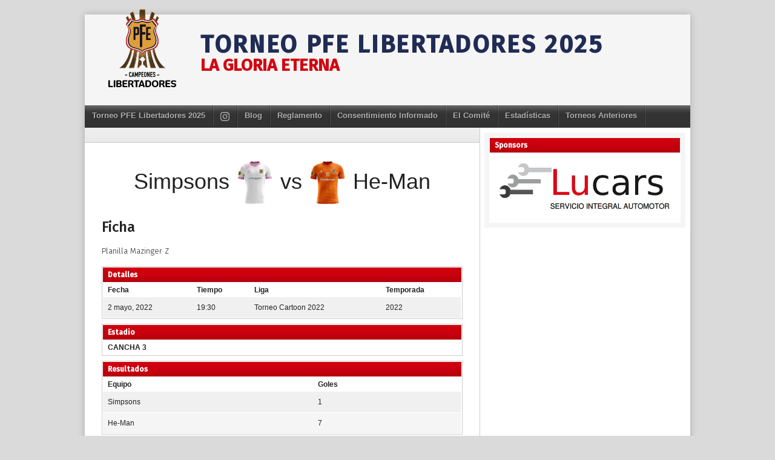

--- FILE ---
content_type: text/html; charset=UTF-8
request_url: http://papifutbolesclavas.com.ar/event/fecha-2-simpsons-vs-he-man-mazinger-z/
body_size: 12576
content:
<!DOCTYPE html>
<html dir="ltr" lang="es-AR" prefix="og: https://ogp.me/ns#">
<head>
<meta charset="UTF-8">
<meta name="viewport" content="width=device-width, initial-scale=1">
<link rel="profile" href="http://gmpg.org/xfn/11">
<link rel="pingback" href="http://papifutbolesclavas.com.ar/xmlrpc.php">
<title>Fecha 2: Simpsons vs He-Man (Mazinger Z) | Torneo PFE Libertadores 2025</title>

		<!-- All in One SEO 4.9.3 - aioseo.com -->
	<meta name="robots" content="max-image-preview:large" />
	<meta name="author" content="Gonzalo Ortiz"/>
	<link rel="canonical" href="http://papifutbolesclavas.com.ar/event/fecha-2-simpsons-vs-he-man-mazinger-z/" />
	<meta name="generator" content="All in One SEO (AIOSEO) 4.9.3" />
		<meta property="og:locale" content="es_ES" />
		<meta property="og:site_name" content="PFE 2019 | SUPERLIGA PADRES DE ESCLAVAS" />
		<meta property="og:type" content="article" />
		<meta property="og:title" content="Fecha 2: Simpsons vs He-Man (Mazinger Z) | Torneo PFE Libertadores 2025" />
		<meta property="og:url" content="http://papifutbolesclavas.com.ar/event/fecha-2-simpsons-vs-he-man-mazinger-z/" />
		<meta property="og:image" content="http://papifutbolesclavas.com.ar/wp-content/uploads/2019/03/PFE-Papi-Futbol-Esclavas-Icon.png" />
		<meta property="og:image:width" content="512" />
		<meta property="og:image:height" content="512" />
		<meta property="article:published_time" content="2022-05-02T22:30:00+00:00" />
		<meta property="article:modified_time" content="2022-05-09T12:01:18+00:00" />
		<meta name="twitter:card" content="summary" />
		<meta name="twitter:title" content="Fecha 2: Simpsons vs He-Man (Mazinger Z) | Torneo PFE Libertadores 2025" />
		<meta name="twitter:image" content="http://papifutbolesclavas.com.ar/wp-content/uploads/2019/03/PFE-Papi-Futbol-Esclavas-Icon.png" />
		<script type="application/ld+json" class="aioseo-schema">
			{"@context":"https:\/\/schema.org","@graph":[{"@type":"BreadcrumbList","@id":"http:\/\/papifutbolesclavas.com.ar\/event\/fecha-2-simpsons-vs-he-man-mazinger-z\/#breadcrumblist","itemListElement":[{"@type":"ListItem","@id":"http:\/\/papifutbolesclavas.com.ar#listItem","position":1,"name":"Home","item":"http:\/\/papifutbolesclavas.com.ar","nextItem":{"@type":"ListItem","@id":"http:\/\/papifutbolesclavas.com.ar\/league\/4-cartoon-2022\/#listItem","name":"Torneo Cartoon 2022"}},{"@type":"ListItem","@id":"http:\/\/papifutbolesclavas.com.ar\/league\/4-cartoon-2022\/#listItem","position":2,"name":"Torneo Cartoon 2022","item":"http:\/\/papifutbolesclavas.com.ar\/league\/4-cartoon-2022\/","nextItem":{"@type":"ListItem","@id":"http:\/\/papifutbolesclavas.com.ar\/event\/fecha-2-simpsons-vs-he-man-mazinger-z\/#listItem","name":"Fecha 2: Simpsons vs He-Man (Mazinger Z)"},"previousItem":{"@type":"ListItem","@id":"http:\/\/papifutbolesclavas.com.ar#listItem","name":"Home"}},{"@type":"ListItem","@id":"http:\/\/papifutbolesclavas.com.ar\/event\/fecha-2-simpsons-vs-he-man-mazinger-z\/#listItem","position":3,"name":"Fecha 2: Simpsons vs He-Man (Mazinger Z)","previousItem":{"@type":"ListItem","@id":"http:\/\/papifutbolesclavas.com.ar\/league\/4-cartoon-2022\/#listItem","name":"Torneo Cartoon 2022"}}]},{"@type":"Organization","@id":"http:\/\/papifutbolesclavas.com.ar\/#organization","name":"PFE","description":"LA GLORIA ETERNA","url":"http:\/\/papifutbolesclavas.com.ar\/","logo":{"@type":"ImageObject","url":"http:\/\/papifutbolesclavas.com.ar\/wp-content\/uploads\/2020\/03\/PFE-Papi-Futbol-Esclavas-2020-200.png","@id":"http:\/\/papifutbolesclavas.com.ar\/event\/fecha-2-simpsons-vs-he-man-mazinger-z\/#organizationLogo","width":200,"height":200},"image":{"@id":"http:\/\/papifutbolesclavas.com.ar\/event\/fecha-2-simpsons-vs-he-man-mazinger-z\/#organizationLogo"}},{"@type":"Person","@id":"http:\/\/papifutbolesclavas.com.ar\/author\/gonzalo-ortiz\/#author","url":"http:\/\/papifutbolesclavas.com.ar\/author\/gonzalo-ortiz\/","name":"Gonzalo Ortiz"},{"@type":"WebPage","@id":"http:\/\/papifutbolesclavas.com.ar\/event\/fecha-2-simpsons-vs-he-man-mazinger-z\/#webpage","url":"http:\/\/papifutbolesclavas.com.ar\/event\/fecha-2-simpsons-vs-he-man-mazinger-z\/","name":"Fecha 2: Simpsons vs He-Man (Mazinger Z) | Torneo PFE Libertadores 2025","inLanguage":"es-AR","isPartOf":{"@id":"http:\/\/papifutbolesclavas.com.ar\/#website"},"breadcrumb":{"@id":"http:\/\/papifutbolesclavas.com.ar\/event\/fecha-2-simpsons-vs-he-man-mazinger-z\/#breadcrumblist"},"author":{"@id":"http:\/\/papifutbolesclavas.com.ar\/author\/gonzalo-ortiz\/#author"},"creator":{"@id":"http:\/\/papifutbolesclavas.com.ar\/author\/gonzalo-ortiz\/#author"},"datePublished":"2022-05-02T19:30:00-03:00","dateModified":"2022-05-09T09:01:18-03:00"},{"@type":"WebSite","@id":"http:\/\/papifutbolesclavas.com.ar\/#website","url":"http:\/\/papifutbolesclavas.com.ar\/","name":"Torneo PFE Libertadores 2025","description":"LA GLORIA ETERNA","inLanguage":"es-AR","publisher":{"@id":"http:\/\/papifutbolesclavas.com.ar\/#organization"}}]}
		</script>
		<!-- All in One SEO -->

<link rel="alternate" type="application/rss+xml" title="Torneo PFE Libertadores 2025 &raquo; Feed" href="http://papifutbolesclavas.com.ar/feed/" />
<link rel="alternate" type="application/rss+xml" title="Torneo PFE Libertadores 2025 &raquo; RSS de los comentarios" href="http://papifutbolesclavas.com.ar/comments/feed/" />
<link rel="alternate" title="oEmbed (JSON)" type="application/json+oembed" href="http://papifutbolesclavas.com.ar/wp-json/oembed/1.0/embed?url=http%3A%2F%2Fpapifutbolesclavas.com.ar%2Fevent%2Ffecha-2-simpsons-vs-he-man-mazinger-z%2F" />
<link rel="alternate" title="oEmbed (XML)" type="text/xml+oembed" href="http://papifutbolesclavas.com.ar/wp-json/oembed/1.0/embed?url=http%3A%2F%2Fpapifutbolesclavas.com.ar%2Fevent%2Ffecha-2-simpsons-vs-he-man-mazinger-z%2F&#038;format=xml" />
		<!-- This site uses the Google Analytics by ExactMetrics plugin v8.11.1 - Using Analytics tracking - https://www.exactmetrics.com/ -->
		<!-- Note: ExactMetrics is not currently configured on this site. The site owner needs to authenticate with Google Analytics in the ExactMetrics settings panel. -->
					<!-- No tracking code set -->
				<!-- / Google Analytics by ExactMetrics -->
		<style id='wp-img-auto-sizes-contain-inline-css' type='text/css'>
img:is([sizes=auto i],[sizes^="auto," i]){contain-intrinsic-size:3000px 1500px}
/*# sourceURL=wp-img-auto-sizes-contain-inline-css */
</style>
<style id='wp-emoji-styles-inline-css' type='text/css'>

	img.wp-smiley, img.emoji {
		display: inline !important;
		border: none !important;
		box-shadow: none !important;
		height: 1em !important;
		width: 1em !important;
		margin: 0 0.07em !important;
		vertical-align: -0.1em !important;
		background: none !important;
		padding: 0 !important;
	}
/*# sourceURL=wp-emoji-styles-inline-css */
</style>
<style id='wp-block-library-inline-css' type='text/css'>
:root{--wp-block-synced-color:#7a00df;--wp-block-synced-color--rgb:122,0,223;--wp-bound-block-color:var(--wp-block-synced-color);--wp-editor-canvas-background:#ddd;--wp-admin-theme-color:#007cba;--wp-admin-theme-color--rgb:0,124,186;--wp-admin-theme-color-darker-10:#006ba1;--wp-admin-theme-color-darker-10--rgb:0,107,160.5;--wp-admin-theme-color-darker-20:#005a87;--wp-admin-theme-color-darker-20--rgb:0,90,135;--wp-admin-border-width-focus:2px}@media (min-resolution:192dpi){:root{--wp-admin-border-width-focus:1.5px}}.wp-element-button{cursor:pointer}:root .has-very-light-gray-background-color{background-color:#eee}:root .has-very-dark-gray-background-color{background-color:#313131}:root .has-very-light-gray-color{color:#eee}:root .has-very-dark-gray-color{color:#313131}:root .has-vivid-green-cyan-to-vivid-cyan-blue-gradient-background{background:linear-gradient(135deg,#00d084,#0693e3)}:root .has-purple-crush-gradient-background{background:linear-gradient(135deg,#34e2e4,#4721fb 50%,#ab1dfe)}:root .has-hazy-dawn-gradient-background{background:linear-gradient(135deg,#faaca8,#dad0ec)}:root .has-subdued-olive-gradient-background{background:linear-gradient(135deg,#fafae1,#67a671)}:root .has-atomic-cream-gradient-background{background:linear-gradient(135deg,#fdd79a,#004a59)}:root .has-nightshade-gradient-background{background:linear-gradient(135deg,#330968,#31cdcf)}:root .has-midnight-gradient-background{background:linear-gradient(135deg,#020381,#2874fc)}:root{--wp--preset--font-size--normal:16px;--wp--preset--font-size--huge:42px}.has-regular-font-size{font-size:1em}.has-larger-font-size{font-size:2.625em}.has-normal-font-size{font-size:var(--wp--preset--font-size--normal)}.has-huge-font-size{font-size:var(--wp--preset--font-size--huge)}.has-text-align-center{text-align:center}.has-text-align-left{text-align:left}.has-text-align-right{text-align:right}.has-fit-text{white-space:nowrap!important}#end-resizable-editor-section{display:none}.aligncenter{clear:both}.items-justified-left{justify-content:flex-start}.items-justified-center{justify-content:center}.items-justified-right{justify-content:flex-end}.items-justified-space-between{justify-content:space-between}.screen-reader-text{border:0;clip-path:inset(50%);height:1px;margin:-1px;overflow:hidden;padding:0;position:absolute;width:1px;word-wrap:normal!important}.screen-reader-text:focus{background-color:#ddd;clip-path:none;color:#444;display:block;font-size:1em;height:auto;left:5px;line-height:normal;padding:15px 23px 14px;text-decoration:none;top:5px;width:auto;z-index:100000}html :where(.has-border-color){border-style:solid}html :where([style*=border-top-color]){border-top-style:solid}html :where([style*=border-right-color]){border-right-style:solid}html :where([style*=border-bottom-color]){border-bottom-style:solid}html :where([style*=border-left-color]){border-left-style:solid}html :where([style*=border-width]){border-style:solid}html :where([style*=border-top-width]){border-top-style:solid}html :where([style*=border-right-width]){border-right-style:solid}html :where([style*=border-bottom-width]){border-bottom-style:solid}html :where([style*=border-left-width]){border-left-style:solid}html :where(img[class*=wp-image-]){height:auto;max-width:100%}:where(figure){margin:0 0 1em}html :where(.is-position-sticky){--wp-admin--admin-bar--position-offset:var(--wp-admin--admin-bar--height,0px)}@media screen and (max-width:600px){html :where(.is-position-sticky){--wp-admin--admin-bar--position-offset:0px}}

/*# sourceURL=wp-block-library-inline-css */
</style><style id='global-styles-inline-css' type='text/css'>
:root{--wp--preset--aspect-ratio--square: 1;--wp--preset--aspect-ratio--4-3: 4/3;--wp--preset--aspect-ratio--3-4: 3/4;--wp--preset--aspect-ratio--3-2: 3/2;--wp--preset--aspect-ratio--2-3: 2/3;--wp--preset--aspect-ratio--16-9: 16/9;--wp--preset--aspect-ratio--9-16: 9/16;--wp--preset--color--black: #000000;--wp--preset--color--cyan-bluish-gray: #abb8c3;--wp--preset--color--white: #ffffff;--wp--preset--color--pale-pink: #f78da7;--wp--preset--color--vivid-red: #cf2e2e;--wp--preset--color--luminous-vivid-orange: #ff6900;--wp--preset--color--luminous-vivid-amber: #fcb900;--wp--preset--color--light-green-cyan: #7bdcb5;--wp--preset--color--vivid-green-cyan: #00d084;--wp--preset--color--pale-cyan-blue: #8ed1fc;--wp--preset--color--vivid-cyan-blue: #0693e3;--wp--preset--color--vivid-purple: #9b51e0;--wp--preset--gradient--vivid-cyan-blue-to-vivid-purple: linear-gradient(135deg,rgb(6,147,227) 0%,rgb(155,81,224) 100%);--wp--preset--gradient--light-green-cyan-to-vivid-green-cyan: linear-gradient(135deg,rgb(122,220,180) 0%,rgb(0,208,130) 100%);--wp--preset--gradient--luminous-vivid-amber-to-luminous-vivid-orange: linear-gradient(135deg,rgb(252,185,0) 0%,rgb(255,105,0) 100%);--wp--preset--gradient--luminous-vivid-orange-to-vivid-red: linear-gradient(135deg,rgb(255,105,0) 0%,rgb(207,46,46) 100%);--wp--preset--gradient--very-light-gray-to-cyan-bluish-gray: linear-gradient(135deg,rgb(238,238,238) 0%,rgb(169,184,195) 100%);--wp--preset--gradient--cool-to-warm-spectrum: linear-gradient(135deg,rgb(74,234,220) 0%,rgb(151,120,209) 20%,rgb(207,42,186) 40%,rgb(238,44,130) 60%,rgb(251,105,98) 80%,rgb(254,248,76) 100%);--wp--preset--gradient--blush-light-purple: linear-gradient(135deg,rgb(255,206,236) 0%,rgb(152,150,240) 100%);--wp--preset--gradient--blush-bordeaux: linear-gradient(135deg,rgb(254,205,165) 0%,rgb(254,45,45) 50%,rgb(107,0,62) 100%);--wp--preset--gradient--luminous-dusk: linear-gradient(135deg,rgb(255,203,112) 0%,rgb(199,81,192) 50%,rgb(65,88,208) 100%);--wp--preset--gradient--pale-ocean: linear-gradient(135deg,rgb(255,245,203) 0%,rgb(182,227,212) 50%,rgb(51,167,181) 100%);--wp--preset--gradient--electric-grass: linear-gradient(135deg,rgb(202,248,128) 0%,rgb(113,206,126) 100%);--wp--preset--gradient--midnight: linear-gradient(135deg,rgb(2,3,129) 0%,rgb(40,116,252) 100%);--wp--preset--font-size--small: 13px;--wp--preset--font-size--medium: 20px;--wp--preset--font-size--large: 36px;--wp--preset--font-size--x-large: 42px;--wp--preset--spacing--20: 0.44rem;--wp--preset--spacing--30: 0.67rem;--wp--preset--spacing--40: 1rem;--wp--preset--spacing--50: 1.5rem;--wp--preset--spacing--60: 2.25rem;--wp--preset--spacing--70: 3.38rem;--wp--preset--spacing--80: 5.06rem;--wp--preset--shadow--natural: 6px 6px 9px rgba(0, 0, 0, 0.2);--wp--preset--shadow--deep: 12px 12px 50px rgba(0, 0, 0, 0.4);--wp--preset--shadow--sharp: 6px 6px 0px rgba(0, 0, 0, 0.2);--wp--preset--shadow--outlined: 6px 6px 0px -3px rgb(255, 255, 255), 6px 6px rgb(0, 0, 0);--wp--preset--shadow--crisp: 6px 6px 0px rgb(0, 0, 0);}:where(.is-layout-flex){gap: 0.5em;}:where(.is-layout-grid){gap: 0.5em;}body .is-layout-flex{display: flex;}.is-layout-flex{flex-wrap: wrap;align-items: center;}.is-layout-flex > :is(*, div){margin: 0;}body .is-layout-grid{display: grid;}.is-layout-grid > :is(*, div){margin: 0;}:where(.wp-block-columns.is-layout-flex){gap: 2em;}:where(.wp-block-columns.is-layout-grid){gap: 2em;}:where(.wp-block-post-template.is-layout-flex){gap: 1.25em;}:where(.wp-block-post-template.is-layout-grid){gap: 1.25em;}.has-black-color{color: var(--wp--preset--color--black) !important;}.has-cyan-bluish-gray-color{color: var(--wp--preset--color--cyan-bluish-gray) !important;}.has-white-color{color: var(--wp--preset--color--white) !important;}.has-pale-pink-color{color: var(--wp--preset--color--pale-pink) !important;}.has-vivid-red-color{color: var(--wp--preset--color--vivid-red) !important;}.has-luminous-vivid-orange-color{color: var(--wp--preset--color--luminous-vivid-orange) !important;}.has-luminous-vivid-amber-color{color: var(--wp--preset--color--luminous-vivid-amber) !important;}.has-light-green-cyan-color{color: var(--wp--preset--color--light-green-cyan) !important;}.has-vivid-green-cyan-color{color: var(--wp--preset--color--vivid-green-cyan) !important;}.has-pale-cyan-blue-color{color: var(--wp--preset--color--pale-cyan-blue) !important;}.has-vivid-cyan-blue-color{color: var(--wp--preset--color--vivid-cyan-blue) !important;}.has-vivid-purple-color{color: var(--wp--preset--color--vivid-purple) !important;}.has-black-background-color{background-color: var(--wp--preset--color--black) !important;}.has-cyan-bluish-gray-background-color{background-color: var(--wp--preset--color--cyan-bluish-gray) !important;}.has-white-background-color{background-color: var(--wp--preset--color--white) !important;}.has-pale-pink-background-color{background-color: var(--wp--preset--color--pale-pink) !important;}.has-vivid-red-background-color{background-color: var(--wp--preset--color--vivid-red) !important;}.has-luminous-vivid-orange-background-color{background-color: var(--wp--preset--color--luminous-vivid-orange) !important;}.has-luminous-vivid-amber-background-color{background-color: var(--wp--preset--color--luminous-vivid-amber) !important;}.has-light-green-cyan-background-color{background-color: var(--wp--preset--color--light-green-cyan) !important;}.has-vivid-green-cyan-background-color{background-color: var(--wp--preset--color--vivid-green-cyan) !important;}.has-pale-cyan-blue-background-color{background-color: var(--wp--preset--color--pale-cyan-blue) !important;}.has-vivid-cyan-blue-background-color{background-color: var(--wp--preset--color--vivid-cyan-blue) !important;}.has-vivid-purple-background-color{background-color: var(--wp--preset--color--vivid-purple) !important;}.has-black-border-color{border-color: var(--wp--preset--color--black) !important;}.has-cyan-bluish-gray-border-color{border-color: var(--wp--preset--color--cyan-bluish-gray) !important;}.has-white-border-color{border-color: var(--wp--preset--color--white) !important;}.has-pale-pink-border-color{border-color: var(--wp--preset--color--pale-pink) !important;}.has-vivid-red-border-color{border-color: var(--wp--preset--color--vivid-red) !important;}.has-luminous-vivid-orange-border-color{border-color: var(--wp--preset--color--luminous-vivid-orange) !important;}.has-luminous-vivid-amber-border-color{border-color: var(--wp--preset--color--luminous-vivid-amber) !important;}.has-light-green-cyan-border-color{border-color: var(--wp--preset--color--light-green-cyan) !important;}.has-vivid-green-cyan-border-color{border-color: var(--wp--preset--color--vivid-green-cyan) !important;}.has-pale-cyan-blue-border-color{border-color: var(--wp--preset--color--pale-cyan-blue) !important;}.has-vivid-cyan-blue-border-color{border-color: var(--wp--preset--color--vivid-cyan-blue) !important;}.has-vivid-purple-border-color{border-color: var(--wp--preset--color--vivid-purple) !important;}.has-vivid-cyan-blue-to-vivid-purple-gradient-background{background: var(--wp--preset--gradient--vivid-cyan-blue-to-vivid-purple) !important;}.has-light-green-cyan-to-vivid-green-cyan-gradient-background{background: var(--wp--preset--gradient--light-green-cyan-to-vivid-green-cyan) !important;}.has-luminous-vivid-amber-to-luminous-vivid-orange-gradient-background{background: var(--wp--preset--gradient--luminous-vivid-amber-to-luminous-vivid-orange) !important;}.has-luminous-vivid-orange-to-vivid-red-gradient-background{background: var(--wp--preset--gradient--luminous-vivid-orange-to-vivid-red) !important;}.has-very-light-gray-to-cyan-bluish-gray-gradient-background{background: var(--wp--preset--gradient--very-light-gray-to-cyan-bluish-gray) !important;}.has-cool-to-warm-spectrum-gradient-background{background: var(--wp--preset--gradient--cool-to-warm-spectrum) !important;}.has-blush-light-purple-gradient-background{background: var(--wp--preset--gradient--blush-light-purple) !important;}.has-blush-bordeaux-gradient-background{background: var(--wp--preset--gradient--blush-bordeaux) !important;}.has-luminous-dusk-gradient-background{background: var(--wp--preset--gradient--luminous-dusk) !important;}.has-pale-ocean-gradient-background{background: var(--wp--preset--gradient--pale-ocean) !important;}.has-electric-grass-gradient-background{background: var(--wp--preset--gradient--electric-grass) !important;}.has-midnight-gradient-background{background: var(--wp--preset--gradient--midnight) !important;}.has-small-font-size{font-size: var(--wp--preset--font-size--small) !important;}.has-medium-font-size{font-size: var(--wp--preset--font-size--medium) !important;}.has-large-font-size{font-size: var(--wp--preset--font-size--large) !important;}.has-x-large-font-size{font-size: var(--wp--preset--font-size--x-large) !important;}
/*# sourceURL=global-styles-inline-css */
</style>

<style id='classic-theme-styles-inline-css' type='text/css'>
/*! This file is auto-generated */
.wp-block-button__link{color:#fff;background-color:#32373c;border-radius:9999px;box-shadow:none;text-decoration:none;padding:calc(.667em + 2px) calc(1.333em + 2px);font-size:1.125em}.wp-block-file__button{background:#32373c;color:#fff;text-decoration:none}
/*# sourceURL=/wp-includes/css/classic-themes.min.css */
</style>
<link rel='stylesheet' id='dashicons-css' href='http://papifutbolesclavas.com.ar/wp-includes/css/dashicons.min.css?ver=6.9' type='text/css' media='all' />
<link rel='stylesheet' id='sportspress-general-css' href='//papifutbolesclavas.com.ar/wp-content/plugins/sportspress-pro/includes/sportspress/assets/css/sportspress.css?ver=2.5.10' type='text/css' media='all' />
<link rel='stylesheet' id='sportspress-icons-css' href='//papifutbolesclavas.com.ar/wp-content/plugins/sportspress-pro/includes/sportspress/assets/css/icons.css?ver=2.5.2' type='text/css' media='all' />
<link rel='stylesheet' id='sportspress-event-statistics-css' href='//papifutbolesclavas.com.ar/wp-content/plugins/sportspress-pro/includes/sportspress-match-stats/css/sportspress-match-stats.css?ver=2.2' type='text/css' media='all' />
<link rel='stylesheet' id='sportspress-scoreboard-css' href='//papifutbolesclavas.com.ar/wp-content/plugins/sportspress-pro/includes/sportspress-scoreboard/css/sportspress-scoreboard.css?ver=2.5' type='text/css' media='all' />
<link rel='stylesheet' id='sportspress-scoreboard-ltr-css' href='//papifutbolesclavas.com.ar/wp-content/plugins/sportspress-pro/includes/sportspress-scoreboard/css/sportspress-scoreboard-ltr.css?ver=2.5' type='text/css' media='all' />
<link rel='stylesheet' id='sportspress-sponsors-css' href='//papifutbolesclavas.com.ar/wp-content/plugins/sportspress-pro/includes/sportspress-sponsors/css/sportspress-sponsors.css?ver=2.5.1' type='text/css' media='all' />
<link rel='stylesheet' id='sportspress-timelines-css' href='//papifutbolesclavas.com.ar/wp-content/plugins/sportspress-pro/includes/sportspress-timelines/css/sportspress-timelines.css?ver=2.2' type='text/css' media='all' />
<link rel='stylesheet' id='sportspress-tournaments-css' href='//papifutbolesclavas.com.ar/wp-content/plugins/sportspress-pro/includes/sportspress-tournaments/css/sportspress-tournaments.css?ver=2.3' type='text/css' media='all' />
<link rel='stylesheet' id='sportspress-tournaments-ltr-css' href='//papifutbolesclavas.com.ar/wp-content/plugins/sportspress-pro/includes/sportspress-tournaments/css/sportspress-tournaments-ltr.css?ver=2.3' type='text/css' media='all' />
<link rel='stylesheet' id='jquery-bracket-css' href='//papifutbolesclavas.com.ar/wp-content/plugins/sportspress-pro/includes/sportspress-tournaments/css/jquery.bracket.min.css?ver=0.11.0' type='text/css' media='all' />
<link rel='stylesheet' id='sportspress-twitter-css' href='//papifutbolesclavas.com.ar/wp-content/plugins/sportspress-pro/includes/sportspress-twitter/css/sportspress-twitter.css?ver=2.1.2' type='text/css' media='all' />
<link rel='stylesheet' id='sportspress-user-scores-css' href='//papifutbolesclavas.com.ar/wp-content/plugins/sportspress-pro/includes/sportspress-user-scores/css/sportspress-user-scores.css?ver=2.3' type='text/css' media='all' />
<link rel='stylesheet' id='wp-polls-css' href='http://papifutbolesclavas.com.ar/wp-content/plugins/wp-polls/polls-css.css?ver=2.77.3' type='text/css' media='all' />
<style id='wp-polls-inline-css' type='text/css'>
.wp-polls .pollbar {
	margin: 1px;
	font-size: 8px;
	line-height: 10px;
	height: 10px;
	background-image: url('http://papifutbolesclavas.com.ar/wp-content/plugins/wp-polls/images/default_gradient/pollbg.gif');
	border: 1px solid #c8c8c8;
}

/*# sourceURL=wp-polls-inline-css */
</style>
<link rel='stylesheet' id='mega-slider-style-css' href='http://papifutbolesclavas.com.ar/wp-content/themes/football-club/plugins/mega-slider/assets/css/mega-slider.css?ver=1.0.1' type='text/css' media='all' />
<link rel='stylesheet' id='news-widget-style-css' href='http://papifutbolesclavas.com.ar/wp-content/themes/football-club/plugins/news-widget/assets/css/news-widget.css?ver=1.0.1' type='text/css' media='all' />
<link rel='stylesheet' id='social-sidebar-icons-css' href='http://papifutbolesclavas.com.ar/wp-content/themes/football-club/plugins/social-sidebar/assets/css/social-sidebar-icons.css?ver=1.0' type='text/css' media='all' />
<link rel='stylesheet' id='social-sidebar-css' href='http://papifutbolesclavas.com.ar/wp-content/themes/football-club/plugins/social-sidebar/assets/css/social-sidebar.css?ver=1.0' type='text/css' media='all' />
<link rel='stylesheet' id='social-sidebar-classic-css' href='http://papifutbolesclavas.com.ar/wp-content/themes/football-club/plugins/social-sidebar/assets/css/skins/classic.css?ver=1.0' type='text/css' media='all' />
<link rel='stylesheet' id='rookie-framework-style-css' href='http://papifutbolesclavas.com.ar/wp-content/themes/football-club/framework.css?ver=6.9' type='text/css' media='all' />
<link rel='stylesheet' id='rookie-style-css' href='http://papifutbolesclavas.com.ar/wp-content/themes/football-club/style.css?ver=6.9' type='text/css' media='all' />
<style type="text/css"></style>		<style type="text/css"> /* Football Club Custom Layout */
		@media screen and (min-width: 1025px) {
			.site, .site-header, .site-content, .site-footer, .site-info {
				width: 1000px; }
		}
		</style>
		<script type="text/javascript" src="http://papifutbolesclavas.com.ar/wp-includes/js/jquery/jquery.min.js?ver=3.7.1" id="jquery-core-js"></script>
<script type="text/javascript" src="http://papifutbolesclavas.com.ar/wp-includes/js/jquery/jquery-migrate.min.js?ver=3.4.1" id="jquery-migrate-js"></script>
<script type="text/javascript" src="http://papifutbolesclavas.com.ar/wp-content/plugins/sportspress-pro/includes/sportspress-facebook/js/sportspress-facebook-sdk.js?ver=2.11" id="sportspress-facebook-sdk-js"></script>
<script type="text/javascript" src="http://papifutbolesclavas.com.ar/wp-content/plugins/sportspress-pro/includes/sportspress-tournaments/js/jquery.bracket.min.js?ver=0.11.0" id="jquery-bracket-js"></script>
<link rel="https://api.w.org/" href="http://papifutbolesclavas.com.ar/wp-json/" /><link rel="alternate" title="JSON" type="application/json" href="http://papifutbolesclavas.com.ar/wp-json/wp/v2/events/5726" /><link rel="EditURI" type="application/rsd+xml" title="RSD" href="http://papifutbolesclavas.com.ar/xmlrpc.php?rsd" />
<meta name="generator" content="WordPress 6.9" />
<meta name="generator" content="SportsPress 2.5.10" />
<meta name="generator" content="SportsPress Pro 2.5.10" />
<link rel='shortlink' href='http://papifutbolesclavas.com.ar/?p=5726' />
	<link rel="preconnect" href="https://fonts.googleapis.com">
	<link rel="preconnect" href="https://fonts.gstatic.com">
	<link href='https://fonts.googleapis.com/css2?display=swap&family=Fira+Sans:wght@300;500' rel='stylesheet'><link rel="icon" href="http://papifutbolesclavas.com.ar/wp-content/uploads/2025/02/cropped-Logo-PFE-Campeones-Libertadores-SIN-FONDO-Photoroom-32x32.png" sizes="32x32" />
<link rel="icon" href="http://papifutbolesclavas.com.ar/wp-content/uploads/2025/02/cropped-Logo-PFE-Campeones-Libertadores-SIN-FONDO-Photoroom-192x192.png" sizes="192x192" />
<link rel="apple-touch-icon" href="http://papifutbolesclavas.com.ar/wp-content/uploads/2025/02/cropped-Logo-PFE-Campeones-Libertadores-SIN-FONDO-Photoroom-180x180.png" />
<meta name="msapplication-TileImage" content="http://papifutbolesclavas.com.ar/wp-content/uploads/2025/02/cropped-Logo-PFE-Campeones-Libertadores-SIN-FONDO-Photoroom-270x270.png" />
		<style type="text/css" id="wp-custom-css">
			.pieregWrapper #pie_register .fields .radio_wrap label {
    width: 100%;
}

.site-title {
	font-family: 'Fira Sans', sans-serif;
/*	font-style: italic; */ 
	letter-spacing: 2pt;
	font-size: 40px;
}

.site-description {
 	font-family: 'Fira Sans', sans-serif;
		font-size: 28px;
}

.logo-container {
    text-align: center;
}

.sp-template-event-logos img {
    width: 64px;
}

.main-navigation .search-form {
    display: none;
}

.main-navigation.toggled .search-form {
    display: none;
}

.mega-slider__slide__date {
    display: none;
}

.mega-slider__row__date {
    display: none;
}

.site-info {
    padding: 5px 0 20px;
}

.posted-on, .taxonomy-description {
    display: none;
}

.widget {
    border: 0px solid #ccc;
}

.sp-data-table tbody a {
    text-transform: none;
}

.sp-template-photo {
    padding: 0px;
}

/*
.sp-row-no-8 {
	color: blue;
}

.sp-row-no-9, .sp-row-no-10, .sp-row-no-11, .sp-row-no-12, .sp-row-no-13, .sp-row-no-14 {
	color: red;
}
*/

.sp-data-table .data-number, .sp-data-table .data-rank {
    text-align: right;
    display: none;
}

.widget .textwidget {
    text-align: center;
}		</style>
			<style id="egf-frontend-styles" type="text/css">
		p {font-family: 'Fira Sans', sans-serif;font-style: normal;font-weight: 300;} h1 {font-family: 'Fira Sans', sans-serif;font-style: normal;font-weight: 500;} h2 {font-family: 'Fira Sans', sans-serif;font-style: normal;font-weight: 500;} h3 {font-family: 'Fira Sans', sans-serif;font-style: normal;font-weight: 500;} h4 {font-family: 'Fira Sans', sans-serif;font-style: normal;font-weight: 500;} h5 {font-family: 'Fira Sans', sans-serif;font-style: normal;font-weight: 500;} h6 {font-family: 'Fira Sans', sans-serif;font-style: normal;font-weight: 500;} 	</style>
	</head>

<body class="wp-singular sp_event-template-default single single-sp_event postid-5726 wp-theme-football-club sportspress sportspress-page sp-has-results sp-performance-sections--1 sp-inline-statistics">
<div class="sp-header"></div>
<div id="page" class="hfeed site">
	<a class="skip-link screen-reader-text" href="#content">Skip to content</a>

	<header id="masthead" class="site-header" role="banner">
				<div class="header-area header-area-has-logo header-area-has-search">
																						<div class="site-branding">
					<div class="site-identity">
												<a class="site-logo" href="http://papifutbolesclavas.com.ar/" rel="home"><img src="http://papifutbolesclavas.com.ar/wp-content/uploads/2025/02/Logo-PFE-Campeones-Libertadores-SIN-FONDO-Photoroom.png" alt="Torneo PFE Libertadores 2025"></a>
																		<hgroup style="color: #202c54">
							<h1 class="site-title"><a href="http://papifutbolesclavas.com.ar/" rel="home">Torneo PFE Libertadores 2025</a></h1>
							<h2 class="site-description">LA GLORIA ETERNA</h2>
						</hgroup>
											</div>
				</div><!-- .site-branding -->
																								<div class="site-menu">
					<nav id="site-navigation" class="main-navigation" role="navigation">
						<button class="menu-toggle" aria-controls="menu" aria-expanded="false"><span class="dashicons dashicons-menu"></span></button>
						<div class="menu-primary-menu-container"><ul id="menu-primary-menu" class="menu"><li id="menu-item-9366" class="menu-item menu-item-type-custom menu-item-object-custom menu-item-home menu-item-has-children menu-item-9366"><a href="http://papifutbolesclavas.com.ar/">Torneo PFE Libertadores 2025</a>
<ul class="sub-menu">
	<li id="menu-item-9892" class="menu-item menu-item-type-post_type menu-item-object-page menu-item-9892"><a href="http://papifutbolesclavas.com.ar/copa-libertadores/">Copa Libertadores</a></li>
	<li id="menu-item-9891" class="menu-item menu-item-type-post_type menu-item-object-page menu-item-9891"><a href="http://papifutbolesclavas.com.ar/copa-sudamericana/">Copa Sudamericana</a></li>
	<li id="menu-item-9373" class="menu-item menu-item-type-post_type menu-item-object-page menu-item-9373"><a href="http://papifutbolesclavas.com.ar/equipos-2025/">Equipos 2025</a></li>
	<li id="menu-item-9370" class="menu-item menu-item-type-post_type menu-item-object-page menu-item-9370"><a href="http://papifutbolesclavas.com.ar/fixture-2025/">Fixture 2025</a></li>
	<li id="menu-item-9368" class="menu-item menu-item-type-post_type menu-item-object-page menu-item-9368"><a href="http://papifutbolesclavas.com.ar/resultados-2025/">Resultados 2025</a></li>
	<li id="menu-item-9367" class="menu-item menu-item-type-post_type menu-item-object-page menu-item-9367"><a href="http://papifutbolesclavas.com.ar/tabla-de-posiciones-2025/">Tablas de Posiciones 2025</a></li>
	<li id="menu-item-9371" class="menu-item menu-item-type-post_type menu-item-object-page menu-item-9371"><a href="http://papifutbolesclavas.com.ar/goleadores-2025/">Goleadores 2025</a></li>
	<li id="menu-item-9372" class="menu-item menu-item-type-post_type menu-item-object-page menu-item-9372"><a href="http://papifutbolesclavas.com.ar/fair-play-2025/">Fair Play 2025</a></li>
	<li id="menu-item-9369" class="menu-item menu-item-type-post_type menu-item-object-page menu-item-9369"><a href="http://papifutbolesclavas.com.ar/libro-de-pases-2025/">Libro de Pases 2025</a></li>
</ul>
</li>
<li id="menu-item-5150" class="menu-item menu-item-type-custom menu-item-object-custom menu-item-5150"><a href="https://www.instagram.com/pfevivo/"><i class="fab fa-instagram fa-lg"></i></a></li>
<li id="menu-item-5069" class="menu-item menu-item-type-post_type menu-item-object-page menu-item-5069"><a href="http://papifutbolesclavas.com.ar/blog/">Blog</a></li>
<li id="menu-item-119" class="menu-item menu-item-type-post_type menu-item-object-page menu-item-119"><a href="http://papifutbolesclavas.com.ar/reglamento/">Reglamento</a></li>
<li id="menu-item-4879" class="menu-item menu-item-type-post_type menu-item-object-page menu-item-4879"><a href="http://papifutbolesclavas.com.ar/consentimiento-informado/">Consentimiento Informado</a></li>
<li id="menu-item-2818" class="menu-item menu-item-type-post_type menu-item-object-page menu-item-2818"><a href="http://papifutbolesclavas.com.ar/el-comite/">El Comité</a></li>
<li id="menu-item-6732" class="menu-item menu-item-type-custom menu-item-object-custom menu-item-has-children menu-item-6732"><a href="#">Estadísticas</a>
<ul class="sub-menu">
	<li id="menu-item-6695" class="menu-item menu-item-type-post_type menu-item-object-page menu-item-6695"><a href="http://papifutbolesclavas.com.ar/los-campeones/">Campeones 2007 al 2024</a></li>
	<li id="menu-item-6733" class="menu-item menu-item-type-post_type menu-item-object-page menu-item-6733"><a href="http://papifutbolesclavas.com.ar/goleadores-historicos/">Goleadores Históricos</a></li>
</ul>
</li>
<li id="menu-item-6189" class="menu-item menu-item-type-custom menu-item-object-custom menu-item-has-children menu-item-6189"><a href="#">Torneos Anteriores</a>
<ul class="sub-menu">
	<li id="menu-item-8115" class="menu-item menu-item-type-custom menu-item-object-custom menu-item-has-children menu-item-8115"><a href="#">2024 &#8211; Torneo Federal</a>
	<ul class="sub-menu">
		<li id="menu-item-8120" class="menu-item menu-item-type-post_type menu-item-object-page menu-item-8120"><a href="http://papifutbolesclavas.com.ar/2024-equipos/">Equipos</a></li>
		<li id="menu-item-8128" class="menu-item menu-item-type-post_type menu-item-object-page menu-item-8128"><a href="http://papifutbolesclavas.com.ar/2024-fixture/">Fixture</a></li>
		<li id="menu-item-8134" class="menu-item menu-item-type-post_type menu-item-object-page menu-item-8134"><a href="http://papifutbolesclavas.com.ar/resultados-2024/">Resultados</a></li>
		<li id="menu-item-8141" class="menu-item menu-item-type-post_type menu-item-object-page menu-item-has-children menu-item-8141"><a href="http://papifutbolesclavas.com.ar/tabla-de-posiciones-2024-primera-ronda/">Tabla de Posiciones</a>
		<ul class="sub-menu">
			<li id="menu-item-8965" class="menu-item menu-item-type-post_type menu-item-object-page menu-item-8965"><a href="http://papifutbolesclavas.com.ar/tabla-de-posiciones-segunda-ronda/">Tablas de Posiciones Segunda Ronda</a></li>
		</ul>
</li>
		<li id="menu-item-8144" class="menu-item menu-item-type-post_type menu-item-object-page menu-item-8144"><a href="http://papifutbolesclavas.com.ar/goleadores-2024/">Goleadores</a></li>
		<li id="menu-item-8149" class="menu-item menu-item-type-post_type menu-item-object-page menu-item-8149"><a href="http://papifutbolesclavas.com.ar/fair-play-2024/">Fair Play</a></li>
		<li id="menu-item-8124" class="menu-item menu-item-type-post_type menu-item-object-page menu-item-8124"><a href="http://papifutbolesclavas.com.ar/2024-libro-de-pases/">Libro de Pases</a></li>
	</ul>
</li>
	<li id="menu-item-7066" class="menu-item menu-item-type-custom menu-item-object-custom menu-item-home menu-item-has-children menu-item-7066"><a href="http://papifutbolesclavas.com.ar/">2023 &#8211; Torneo Campeones del Mundo</a>
	<ul class="sub-menu">
		<li id="menu-item-7067" class="menu-item menu-item-type-post_type menu-item-object-page menu-item-7067"><a href="http://papifutbolesclavas.com.ar/equipos-2023/">Equipos</a></li>
		<li id="menu-item-7850" class="menu-item menu-item-type-post_type menu-item-object-page menu-item-7850"><a href="http://papifutbolesclavas.com.ar/libro-de-pases/">Libro de Pases</a></li>
		<li id="menu-item-7285" class="menu-item menu-item-type-post_type menu-item-object-page menu-item-7285"><a href="http://papifutbolesclavas.com.ar/fixture-2023/">Fixture</a></li>
		<li id="menu-item-7073" class="menu-item menu-item-type-post_type menu-item-object-page menu-item-7073"><a href="http://papifutbolesclavas.com.ar/resultados-2023/">Resultados</a></li>
		<li id="menu-item-7070" class="menu-item menu-item-type-post_type menu-item-object-page menu-item-has-children menu-item-7070"><a href="http://papifutbolesclavas.com.ar/tablas-2023/">Tablas de Posiciones</a>
		<ul class="sub-menu">
			<li id="menu-item-7920" class="menu-item menu-item-type-custom menu-item-object-custom menu-item-7920"><a href="http://papifutbolesclavas.com.ar/tournament/copa-maradona/">Copa Maradona</a></li>
			<li id="menu-item-7921" class="menu-item menu-item-type-custom menu-item-object-custom menu-item-7921"><a href="http://papifutbolesclavas.com.ar/tournament/copa-pele/">Copa Pele</a></li>
		</ul>
</li>
		<li id="menu-item-7069" class="menu-item menu-item-type-post_type menu-item-object-page menu-item-7069"><a href="http://papifutbolesclavas.com.ar/goleadores-2023/">Goleadores</a></li>
		<li id="menu-item-7068" class="menu-item menu-item-type-post_type menu-item-object-page menu-item-7068"><a href="http://papifutbolesclavas.com.ar/fair-play-2023/">Fair Play</a></li>
	</ul>
</li>
	<li id="menu-item-6119" class="menu-item menu-item-type-custom menu-item-object-custom menu-item-has-children menu-item-6119"><a href="#">2022 &#8211; Torneo Cartoon</a>
	<ul class="sub-menu">
		<li id="menu-item-6122" class="menu-item menu-item-type-post_type menu-item-object-page menu-item-6122"><a href="http://papifutbolesclavas.com.ar/equipos-2022/">Equipos</a></li>
		<li id="menu-item-6145" class="menu-item menu-item-type-post_type menu-item-object-page menu-item-6145"><a href="http://papifutbolesclavas.com.ar/resultados-2022/">Resultados</a></li>
		<li id="menu-item-6154" class="menu-item menu-item-type-post_type menu-item-object-page menu-item-has-children menu-item-6154"><a href="http://papifutbolesclavas.com.ar/tabla-de-posiciones-2022/">Tablas de Posiciones</a>
		<ul class="sub-menu">
			<li id="menu-item-6845" class="menu-item menu-item-type-post_type menu-item-object-page menu-item-6845"><a href="http://papifutbolesclavas.com.ar/copa-correcaminos/">Copa Correcaminos</a></li>
			<li id="menu-item-6844" class="menu-item menu-item-type-post_type menu-item-object-page menu-item-6844"><a href="http://papifutbolesclavas.com.ar/copa-coyote/">Copa Coyote</a></li>
		</ul>
</li>
		<li id="menu-item-6163" class="menu-item menu-item-type-post_type menu-item-object-page menu-item-6163"><a href="http://papifutbolesclavas.com.ar/goleadores-2022/">Goleadores</a></li>
		<li id="menu-item-6173" class="menu-item menu-item-type-post_type menu-item-object-page menu-item-6173"><a href="http://papifutbolesclavas.com.ar/fair-play-2022/">Fair Play</a></li>
	</ul>
</li>
	<li id="menu-item-5119" class="menu-item menu-item-type-custom menu-item-object-custom menu-item-has-children menu-item-5119"><a href="#">2021 &#8211; Torneo Conurbano</a>
	<ul class="sub-menu">
		<li id="menu-item-5123" class="menu-item menu-item-type-post_type menu-item-object-page menu-item-5123"><a href="http://papifutbolesclavas.com.ar/equipos-2021/">Equipos</a></li>
		<li id="menu-item-5122" class="menu-item menu-item-type-post_type menu-item-object-page menu-item-5122"><a href="http://papifutbolesclavas.com.ar/resultados-2021/">Resultados</a></li>
		<li id="menu-item-5121" class="menu-item menu-item-type-post_type menu-item-object-page menu-item-5121"><a href="http://papifutbolesclavas.com.ar/tablas-2021/">Tabla de Posiciones</a></li>
		<li id="menu-item-5120" class="menu-item menu-item-type-post_type menu-item-object-page menu-item-5120"><a href="http://papifutbolesclavas.com.ar/goleadores-2021/">Goleadores</a></li>
	</ul>
</li>
	<li id="menu-item-4896" class="menu-item menu-item-type-custom menu-item-object-custom menu-item-has-children menu-item-4896"><a href="#">2019 &#8211; Torneo Superliga</a>
	<ul class="sub-menu">
		<li id="menu-item-4909" class="menu-item menu-item-type-post_type menu-item-object-page menu-item-4909"><a href="http://papifutbolesclavas.com.ar/resultados-2019/">Resultados</a></li>
		<li id="menu-item-4903" class="menu-item menu-item-type-post_type menu-item-object-page menu-item-4903"><a href="http://papifutbolesclavas.com.ar/tablas-2019/">Tabla de Posiciones</a></li>
		<li id="menu-item-4899" class="menu-item menu-item-type-post_type menu-item-object-page menu-item-4899"><a href="http://papifutbolesclavas.com.ar/goleadores-2019/">Goleadores</a></li>
		<li id="menu-item-4900" class="menu-item menu-item-type-post_type menu-item-object-page menu-item-4900"><a href="http://papifutbolesclavas.com.ar/mvp-2019/">MVP</a></li>
	</ul>
</li>
	<li id="menu-item-4895" class="menu-item menu-item-type-custom menu-item-object-custom menu-item-has-children menu-item-4895"><a href="#">2018 &#8211; Torneo Mundial</a>
	<ul class="sub-menu">
		<li id="menu-item-4902" class="menu-item menu-item-type-post_type menu-item-object-page menu-item-4902"><a href="http://papifutbolesclavas.com.ar/selecciones-2018/">Selecciones</a></li>
		<li id="menu-item-4901" class="menu-item menu-item-type-post_type menu-item-object-page menu-item-4901"><a href="http://papifutbolesclavas.com.ar/resultados-2018/">Resultados</a></li>
		<li id="menu-item-4904" class="menu-item menu-item-type-post_type menu-item-object-page menu-item-4904"><a href="http://papifutbolesclavas.com.ar/tablas-2018/">Tabla de Posiciones</a></li>
		<li id="menu-item-4914" class="menu-item menu-item-type-post_type menu-item-object-page menu-item-4914"><a href="http://papifutbolesclavas.com.ar/goleadores-2018/">Goleadores</a></li>
	</ul>
</li>
	<li id="menu-item-4893" class="menu-item menu-item-type-custom menu-item-object-custom menu-item-4893"><a target="_blank" href="http://papifutbolesclavas.com.ar/papifutbol/">Años Anteriores</a></li>
</ul>
</li>
</ul></div>						<form role="search" method="get" class="search-form" action="http://papifutbolesclavas.com.ar/">
				<label>
					<span class="screen-reader-text">Buscar:</span>
					<input type="search" class="search-field" placeholder="Buscar &hellip;" value="" name="s" />
				</label>
				<input type="submit" class="search-submit" value="&#61817;" title="Buscar" />
			</form>					</nav><!-- #site-navigation -->
				</div>
						</div>
		</header><!-- #masthead -->

	<div id="content" class="site-content">
		
	<div id="primary" class="content-area content-area-right-sidebar">
		<main id="main" class="site-main" role="main">

			
			
				
<article id="post-5726" class="post-5726 sp_event type-sp_event status-publish hentry sp_league-4-cartoon-2022 sp_season-49 sp_venue-cancha-3">
	
	<header class="entry-header">
			</header><!-- .entry-header -->

	
	<div class="entry-content">
		<div class="sp-section-content sp-section-content-logos"><div class="sp-template sp-template-event-logos sp-template-event-logos-inline"><div class="sp-event-logos sp-event-logos-2"><span class="sp-team-logo"><a href="http://papifutbolesclavas.com.ar/team/simpsons/"><strong class="sp-team-name">Simpsons</strong> <img decoding="async" width="107" height="128" src="http://papifutbolesclavas.com.ar/wp-content/uploads/2022/04/07-107x128.png" class="attachment-sportspress-fit-icon size-sportspress-fit-icon wp-post-image" alt="" srcset="http://papifutbolesclavas.com.ar/wp-content/uploads/2022/04/07-107x128.png 107w, http://papifutbolesclavas.com.ar/wp-content/uploads/2022/04/07-250x300.png 250w, http://papifutbolesclavas.com.ar/wp-content/uploads/2022/04/07-27x32.png 27w, http://papifutbolesclavas.com.ar/wp-content/uploads/2022/04/07.png 456w" sizes="(max-width: 107px) 100vw, 107px" /></a></span> vs <span class="sp-team-logo"><a href="http://papifutbolesclavas.com.ar/team/he-man/"><img decoding="async" width="107" height="128" src="http://papifutbolesclavas.com.ar/wp-content/uploads/2022/04/09-107x128.png" class="attachment-sportspress-fit-icon size-sportspress-fit-icon wp-post-image" alt="" srcset="http://papifutbolesclavas.com.ar/wp-content/uploads/2022/04/09-107x128.png 107w, http://papifutbolesclavas.com.ar/wp-content/uploads/2022/04/09-250x300.png 250w, http://papifutbolesclavas.com.ar/wp-content/uploads/2022/04/09-27x32.png 27w, http://papifutbolesclavas.com.ar/wp-content/uploads/2022/04/09.png 456w" sizes="(max-width: 107px) 100vw, 107px" /> <strong class="sp-team-name">He-Man</strong></a></span></div></div></div><div class="sp-section-content sp-section-content-excerpt"></div><div class="sp-section-content sp-section-content-content"><div class="sp-post-content"><h3 class="sp-post-caption">Ficha</h3><p>Planilla Mazinger Z</p>
</div></div><div class="sp-section-content sp-section-content-video"></div><div class="sp-section-content sp-section-content-details"><div class="sp-template sp-template-event-details">
	<h4 class="sp-table-caption">Detalles</h4>
	<div class="sp-table-wrapper">
		<table class="sp-event-details sp-data-table sp-scrollable-table">
			<thead>
				<tr>
											<th>Fecha</th>
											<th>Tiempo</th>
											<th>Liga</th>
											<th>Temporada</th>
									</tr>
			</thead>
			<tbody>
				<tr class="odd">
											<td>2 mayo, 2022</td>
											<td>19:30</td>
											<td>Torneo Cartoon 2022</td>
											<td>2022</td>
									</tr>
			</tbody>
		</table>
	</div>
</div></div><div class="sp-section-content sp-section-content-venue">	<div class="sp-template sp-template-event-venue">
		<h4 class="sp-table-caption">Estadio</h4>
		<table class="sp-data-table sp-event-venue">
			<thead>
				<tr>
					<th>CANCHA 3</th>
				</tr>
			</thead>
					</table>
	</div>
	</div><div class="sp-section-content sp-section-content-results"><div class="sp-template sp-template-event-results">
	<h4 class="sp-table-caption">Resultados</h4><div class="sp-table-wrapper"><table class="sp-event-results sp-data-table sp-scrollable-table"><thead><th class="data-name">Equipo</th><th class="data-goals">Goles</th></tr></thead><tbody><tr class="odd"><td class="data-name"><a href="http://papifutbolesclavas.com.ar/team/simpsons/">Simpsons</a></td><td class="data-goals">1</td></tr><tr class="even"><td class="data-name"><a href="http://papifutbolesclavas.com.ar/team/he-man/">He-Man</a></td><td class="data-goals">7</td></tr></tbody></table></div></div>
</div><div class="sp-section-content sp-section-content-performance">		<div class="sp-event-performance-tables sp-event-performance-teams">
			<div class="sp-template sp-template-event-performance sp-template-event-performance-icons">
			<h4 class="sp-table-caption">Simpsons</h4>
		<div class="sp-table-wrapper">
		<table class="sp-event-performance sp-data-table">
			<thead>
				<tr>
									</tr>
			</thead>
							<tbody>
					<tr class="lineup odd"><td class="data-number" data-label="#">1</td><td class="data-name" data-label="Jugador"><a href="http://papifutbolesclavas.com.ar/player/ruben-valentini/">Ruben Valentini</a> <small class="sp-player-position">Arquero</small></td><td class="sp-performance-icons"></td></tr><tr class="lineup even"><td class="data-number" data-label="#">8</td><td class="data-name" data-label="Jugador"><a href="http://papifutbolesclavas.com.ar/player/sebastian-rusculleda/">Sebastián Rusculleda</a> <small class="sp-player-position">Defensor</small></td><td class="sp-performance-icons"></td></tr><tr class="lineup odd"><td class="data-number" data-label="#">10</td><td class="data-name" data-label="Jugador"><a href="http://papifutbolesclavas.com.ar/player/santiago-rado/">Santiago Rado</a> <small class="sp-player-position">Delantero</small></td><td class="sp-performance-icons"></td></tr><tr class="lineup even"><td class="data-number" data-label="#">7</td><td class="data-name" data-label="Jugador"><a href="http://papifutbolesclavas.com.ar/player/omar-vazquez/">Omar Vazquez</a> <small class="sp-player-position">Mediocampista</small></td><td class="sp-performance-icons"></td></tr><tr class="lineup odd"><td class="data-number" data-label="#">5</td><td class="data-name" data-label="Jugador"><a href="http://papifutbolesclavas.com.ar/player/cesar-ruso/">Cesar Russo</a> <small class="sp-player-position">Defensor</small></td><td class="sp-performance-icons"></td></tr><tr class="lineup even"><td class="data-number" data-label="#">11</td><td class="data-name" data-label="Jugador"><a href="http://papifutbolesclavas.com.ar/player/santiago-virginillo/">Santiago Virginillo</a> <small class="sp-player-position">Delantero</small></td><td class="sp-performance-icons"><i class="sp-icon-soccerball" title="Gol" style="color:#222222 !important"></i> </td></tr><tr class="lineup odd"><td class="data-number" data-label="#">2</td><td class="data-name" data-label="Jugador"><a href="http://papifutbolesclavas.com.ar/player/guido-valeri/">Guido Valeri</a> <small class="sp-player-position">Mediocampista</small></td><td class="sp-performance-icons"></td></tr><tr class="lineup even"><td class="data-number" data-label="#">9</td><td class="data-name" data-label="Jugador"><a href="http://papifutbolesclavas.com.ar/player/agustin-iturraspe/">Agustin Iturraspe</a> <small class="sp-player-position">Delantero</small></td><td class="sp-performance-icons"></td></tr>				</tbody>
								</table>
	</div>
	
	</div><div class="sp-template sp-template-event-performance sp-template-event-performance-icons">
			<h4 class="sp-table-caption">He-Man</h4>
		<div class="sp-table-wrapper">
		<table class="sp-event-performance sp-data-table">
			<thead>
				<tr>
									</tr>
			</thead>
							<tbody>
					<tr class="lineup odd"><td class="data-number" data-label="#">1</td><td class="data-name" data-label="Jugador"><a href="http://papifutbolesclavas.com.ar/player/mariano-lujan/">Mariano Lujan</a> <small class="sp-player-position">Arquero</small></td><td class="sp-performance-icons"></td></tr><tr class="lineup even"><td class="data-number" data-label="#">7</td><td class="data-name" data-label="Jugador"><a href="http://papifutbolesclavas.com.ar/player/pablo-ponde/">Pablo Ponde (C)</a> <small class="sp-player-position">Mediocampista</small></td><td class="sp-performance-icons"><i class="sp-icon-soccerball" title="Gol" style="color:#222222 !important"></i> <i class="sp-icon-soccerball" title="Gol" style="color:#222222 !important"></i> </td></tr><tr class="lineup odd"><td class="data-number" data-label="#">2</td><td class="data-name" data-label="Jugador"><a href="http://papifutbolesclavas.com.ar/player/adrian-gosso/">Adrián Gosso</a> <small class="sp-player-position">Defensor</small></td><td class="sp-performance-icons"></td></tr><tr class="lineup even"><td class="data-number" data-label="#">11</td><td class="data-name" data-label="Jugador"><a href="http://papifutbolesclavas.com.ar/player/guido-sciarra/">Guido Sciarra</a> <span class="sp-event-stars"><i class="sp-event-star dashicons dashicons-star-filled" title="Jugador del Partido"></i></span> <small class="sp-player-position">Mediocampista</small></td><td class="sp-performance-icons"><i class="sp-icon-soccerball" title="Gol" style="color:#222222 !important"></i> <i class="sp-icon-soccerball" title="Gol" style="color:#222222 !important"></i> <i class="sp-icon-soccerball" title="Gol" style="color:#222222 !important"></i> <i class="sp-icon-soccerball" title="Gol" style="color:#222222 !important"></i> </td></tr><tr class="lineup odd"><td class="data-number" data-label="#">8</td><td class="data-name" data-label="Jugador"><a href="http://papifutbolesclavas.com.ar/player/nicolas-pontarotto/">Nicolás Pontarotto</a> <small class="sp-player-position">Mediocampista</small></td><td class="sp-performance-icons"><i class="sp-icon-soccerball" title="Gol" style="color:#222222 !important"></i> </td></tr><tr class="lineup even"><td class="data-number" data-label="#">5</td><td class="data-name" data-label="Jugador"><a href="http://papifutbolesclavas.com.ar/player/giuseppe-scognamiglio/">Giuseppe Scognamiglio</a> <small class="sp-player-position">Defensor</small></td><td class="sp-performance-icons"></td></tr><tr class="lineup odd"><td class="data-number" data-label="#">10</td><td class="data-name" data-label="Jugador"><a href="http://papifutbolesclavas.com.ar/player/carlos-fones/">Carlos Fones</a> <small class="sp-player-position">Mediocampista</small></td><td class="sp-performance-icons"></td></tr><tr class="lineup even"><td class="data-number" data-label="#">9</td><td class="data-name" data-label="Jugador"><a href="http://papifutbolesclavas.com.ar/player/diego-lugones/">Diego Lugones</a> <small class="sp-player-position">Mediocampista</small></td><td class="sp-performance-icons"></td></tr>				</tbody>
								</table>
	</div>
	
	</div>		<div class="sp-template sp-template-event-statistics">
			<strong class="sp-statistic-label">Goles</strong>
		<table class="sp-event-statistics sp-data-table">
			<tbody>
				<tr>
					<td class="sp-statistic-value">1</td>
					<td class="sp-statistic-ratio">
						<div class="sp-statistic-bar" title="87%">
							<div class="sp-statistic-bar-fill sp-smoothbar" title="13%" data-sp-percentage="13" style="width: 13%;"></div>
						</div>
					</td>
					<td class="sp-statistic-value">7</td>
				</tr>
			</tbody>
		</table>
					<strong class="sp-statistic-label">Am</strong>
		<table class="sp-event-statistics sp-data-table">
			<tbody>
				<tr>
					<td class="sp-statistic-value">0</td>
					<td class="sp-statistic-ratio">
						<div class="sp-statistic-bar" title="50%">
							<div class="sp-statistic-bar-fill sp-smoothbar" title="50%" data-sp-percentage="50" style="width: 50%;"></div>
						</div>
					</td>
					<td class="sp-statistic-value">0</td>
				</tr>
			</tbody>
		</table>
					<strong class="sp-statistic-label">Az</strong>
		<table class="sp-event-statistics sp-data-table">
			<tbody>
				<tr>
					<td class="sp-statistic-value">0</td>
					<td class="sp-statistic-ratio">
						<div class="sp-statistic-bar" title="50%">
							<div class="sp-statistic-bar-fill sp-smoothbar" title="50%" data-sp-percentage="50" style="width: 50%;"></div>
						</div>
					</td>
					<td class="sp-statistic-value">0</td>
				</tr>
			</tbody>
		</table>
					<strong class="sp-statistic-label">Ro</strong>
		<table class="sp-event-statistics sp-data-table">
			<tbody>
				<tr>
					<td class="sp-statistic-value">0</td>
					<td class="sp-statistic-ratio">
						<div class="sp-statistic-bar" title="50%">
							<div class="sp-statistic-bar-fill sp-smoothbar" title="50%" data-sp-percentage="50" style="width: 50%;"></div>
						</div>
					</td>
					<td class="sp-statistic-value">0</td>
				</tr>
			</tbody>
		</table>
			</div>		</div><!-- .sp-event-performance-tables -->
		</div><div class="sp-tab-group"></div>			</div><!-- .entry-content -->
</article><!-- #post-## -->

				
			
		</main><!-- #main -->
	</div><!-- #primary -->

<div id="secondary" class="widget-area widget-area-right" role="complementary">
    <aside id="custom_html-2" class="widget_text widget widget_custom_html"><h1 class="widget-title">Sponsors</h1><div class="textwidget custom-html-widget"><figure><img width="504" height="139" src="http://papifutbolesclavas.com.ar/wp-content/uploads/2023/04/Lucars.jpeg" class="attachment-large size-large" alt="" decoding="async" loading="lazy" srcset="http://papifutbolesclavas.com.ar/wp-content/uploads/2023/04/Lucars.jpeg 504w, http://papifutbolesclavas.com.ar/wp-content/uploads/2023/04/Lucars-300x83.jpeg 300w, http://papifutbolesclavas.com.ar/wp-content/uploads/2023/04/Lucars-128x35.jpeg 128w, http://papifutbolesclavas.com.ar/wp-content/uploads/2023/04/Lucars-32x9.jpeg 32w" sizes="auto, (max-width: 504px) 100vw, 504px" /><figcaption></figcaption></figure></div></aside></div><!-- #secondary -->
			<style type="text/css">
			.sp-footer-sponsors {
				background: #f4f4f4;
				color: #363f48;
			}
			.sp-footer-sponsors .sp-sponsors .sp-sponsors-title {
				color: #363f48;
			}
			</style>
			<div class="sp-footer-sponsors">
				<div class="sportspress"></div>			</div>
			
	</div><!-- #content -->

	<footer id="colophon" class="site-footer" role="contentinfo">
		<div class="footer-area">
			<div id="quaternary" class="footer-widgets" role="complementary">
									<div class="footer-widget-region"></div>
									<div class="footer-widget-region"></div>
									<div class="footer-widget-region"></div>
							</div>
		</div><!-- .footer-area -->
	</footer><!-- #colophon -->
</div><!-- #page -->

<div class="site-info">
	<div class="info-area">
			<div class="site-copyright">
		&copy; 2026 Torneo PFE Libertadores 2025	</div><!-- .site-copyright -->
		<div class="site-credit">
		<a href="http://papifutbolesclavas.com.ar/">Papi Futbol Esclavas</a>	</div><!-- .site-info -->
		</div><!-- .info-area -->
</div><!-- .site-info -->

<script type="speculationrules">
{"prefetch":[{"source":"document","where":{"and":[{"href_matches":"/*"},{"not":{"href_matches":["/wp-*.php","/wp-admin/*","/wp-content/uploads/*","/wp-content/*","/wp-content/plugins/*","/wp-content/themes/football-club/*","/*\\?(.+)"]}},{"not":{"selector_matches":"a[rel~=\"nofollow\"]"}},{"not":{"selector_matches":".no-prefetch, .no-prefetch a"}}]},"eagerness":"conservative"}]}
</script>
			<div class="sp-header-sponsors" style="margin-top: 10px; margin-right: 10px;">
				<div class="sportspress"></div>			</div>
			<script type="text/javascript">
			jQuery(document).ready( function($) {
				$('.site-branding hgroup').prepend( $('.sp-header-sponsors') );
			} );
			</script>
			<script type="text/javascript" src="http://papifutbolesclavas.com.ar/wp-content/plugins/sportspress-pro/includes/sportspress/assets/js/jquery.dataTables.min.js?ver=1.10.4" id="jquery-datatables-js"></script>
<script type="text/javascript" src="http://papifutbolesclavas.com.ar/wp-content/plugins/sportspress-pro/includes/sportspress/assets/js/jquery.countdown.min.js?ver=2.2.0" id="jquery-countdown-js"></script>
<script type="text/javascript" id="sportspress-js-extra">
/* <![CDATA[ */
var localized_strings = {"days":"days","hrs":"hrs","mins":"mins","secs":"secs","previous":"Previous","next":"Next"};
//# sourceURL=sportspress-js-extra
/* ]]> */
</script>
<script type="text/javascript" src="http://papifutbolesclavas.com.ar/wp-content/plugins/sportspress-pro/includes/sportspress/assets/js/sportspress.js?ver=2.5.10" id="sportspress-js"></script>
<script type="text/javascript" src="http://papifutbolesclavas.com.ar/wp-content/plugins/sportspress-pro/includes/sportspress-match-stats/js/jquery.waypoints.min.js?ver=4.0.0" id="jquery-waypoints-js"></script>
<script type="text/javascript" src="http://papifutbolesclavas.com.ar/wp-content/plugins/sportspress-pro/includes/sportspress-match-stats/js/sportspress-match-stats.js?ver=2.2" id="sportspress-match-stats-js"></script>
<script type="text/javascript" src="http://papifutbolesclavas.com.ar/wp-content/plugins/sportspress-pro/includes/sportspress-scoreboard/js/sportspress-scoreboard.js?ver=1769739453" id="sportspress-scoreboard-js"></script>
<script type="text/javascript" src="http://papifutbolesclavas.com.ar/wp-content/plugins/sportspress-pro/includes/sportspress-sponsors/js/sportspress-sponsors.js?ver=1769739453" id="sportspress-sponsors-js"></script>
<script type="text/javascript" src="http://papifutbolesclavas.com.ar/wp-content/plugins/sportspress-pro/includes/sportspress-tournaments/js/sportspress-tournaments.js?ver=2.3" id="sportspress-tournaments-js"></script>
<script type="text/javascript" id="wp-polls-js-extra">
/* <![CDATA[ */
var pollsL10n = {"ajax_url":"http://papifutbolesclavas.com.ar/wp-admin/admin-ajax.php","text_wait":"Your last request is still being processed. Please wait a while ...","text_valid":"Please choose a valid poll answer.","text_multiple":"Maximum number of choices allowed: ","show_loading":"1","show_fading":"1"};
//# sourceURL=wp-polls-js-extra
/* ]]> */
</script>
<script type="text/javascript" src="http://papifutbolesclavas.com.ar/wp-content/plugins/wp-polls/polls-js.js?ver=2.77.3" id="wp-polls-js"></script>
<script type="text/javascript" src="http://papifutbolesclavas.com.ar/wp-content/themes/football-club/plugins/mega-slider/assets/js/mega-slider.js?ver=1.0.1" id="mega-slider-js"></script>
<script type="text/javascript" src="http://papifutbolesclavas.com.ar/wp-content/themes/football-club/js/navigation.js?ver=20120206" id="rookie-navigation-js"></script>
<script type="text/javascript" src="http://papifutbolesclavas.com.ar/wp-content/themes/football-club/js/skip-link-focus-fix.js?ver=20130115" id="rookie-skip-link-focus-fix-js"></script>
<script type="text/javascript" src="http://papifutbolesclavas.com.ar/wp-content/themes/football-club/js/jquery.timeago.js?ver=1.4.1" id="jquery-timeago-js"></script>
<script type="text/javascript" src="http://papifutbolesclavas.com.ar/wp-content/themes/football-club/js/locales/jquery.timeago.es.js?ver=1.4.1" id="jquery-timeago-es-js"></script>
<script type="text/javascript" src="http://papifutbolesclavas.com.ar/wp-content/themes/football-club/js/scripts.js?ver=0.9" id="rookie-scripts-js"></script>
<script type="text/javascript" src="https://use.fontawesome.com/releases/v5.1.0/js/v4-shims.js?ver=6.9" id="clean-old-version-js"></script>
<script type="text/javascript" src="https://use.fontawesome.com/releases/v5.1.0/js/all.js?ver=6.9" id="font-awesome-js"></script>
<script id="wp-emoji-settings" type="application/json">
{"baseUrl":"https://s.w.org/images/core/emoji/17.0.2/72x72/","ext":".png","svgUrl":"https://s.w.org/images/core/emoji/17.0.2/svg/","svgExt":".svg","source":{"concatemoji":"http://papifutbolesclavas.com.ar/wp-includes/js/wp-emoji-release.min.js?ver=6.9"}}
</script>
<script type="module">
/* <![CDATA[ */
/*! This file is auto-generated */
const a=JSON.parse(document.getElementById("wp-emoji-settings").textContent),o=(window._wpemojiSettings=a,"wpEmojiSettingsSupports"),s=["flag","emoji"];function i(e){try{var t={supportTests:e,timestamp:(new Date).valueOf()};sessionStorage.setItem(o,JSON.stringify(t))}catch(e){}}function c(e,t,n){e.clearRect(0,0,e.canvas.width,e.canvas.height),e.fillText(t,0,0);t=new Uint32Array(e.getImageData(0,0,e.canvas.width,e.canvas.height).data);e.clearRect(0,0,e.canvas.width,e.canvas.height),e.fillText(n,0,0);const a=new Uint32Array(e.getImageData(0,0,e.canvas.width,e.canvas.height).data);return t.every((e,t)=>e===a[t])}function p(e,t){e.clearRect(0,0,e.canvas.width,e.canvas.height),e.fillText(t,0,0);var n=e.getImageData(16,16,1,1);for(let e=0;e<n.data.length;e++)if(0!==n.data[e])return!1;return!0}function u(e,t,n,a){switch(t){case"flag":return n(e,"\ud83c\udff3\ufe0f\u200d\u26a7\ufe0f","\ud83c\udff3\ufe0f\u200b\u26a7\ufe0f")?!1:!n(e,"\ud83c\udde8\ud83c\uddf6","\ud83c\udde8\u200b\ud83c\uddf6")&&!n(e,"\ud83c\udff4\udb40\udc67\udb40\udc62\udb40\udc65\udb40\udc6e\udb40\udc67\udb40\udc7f","\ud83c\udff4\u200b\udb40\udc67\u200b\udb40\udc62\u200b\udb40\udc65\u200b\udb40\udc6e\u200b\udb40\udc67\u200b\udb40\udc7f");case"emoji":return!a(e,"\ud83e\u1fac8")}return!1}function f(e,t,n,a){let r;const o=(r="undefined"!=typeof WorkerGlobalScope&&self instanceof WorkerGlobalScope?new OffscreenCanvas(300,150):document.createElement("canvas")).getContext("2d",{willReadFrequently:!0}),s=(o.textBaseline="top",o.font="600 32px Arial",{});return e.forEach(e=>{s[e]=t(o,e,n,a)}),s}function r(e){var t=document.createElement("script");t.src=e,t.defer=!0,document.head.appendChild(t)}a.supports={everything:!0,everythingExceptFlag:!0},new Promise(t=>{let n=function(){try{var e=JSON.parse(sessionStorage.getItem(o));if("object"==typeof e&&"number"==typeof e.timestamp&&(new Date).valueOf()<e.timestamp+604800&&"object"==typeof e.supportTests)return e.supportTests}catch(e){}return null}();if(!n){if("undefined"!=typeof Worker&&"undefined"!=typeof OffscreenCanvas&&"undefined"!=typeof URL&&URL.createObjectURL&&"undefined"!=typeof Blob)try{var e="postMessage("+f.toString()+"("+[JSON.stringify(s),u.toString(),c.toString(),p.toString()].join(",")+"));",a=new Blob([e],{type:"text/javascript"});const r=new Worker(URL.createObjectURL(a),{name:"wpTestEmojiSupports"});return void(r.onmessage=e=>{i(n=e.data),r.terminate(),t(n)})}catch(e){}i(n=f(s,u,c,p))}t(n)}).then(e=>{for(const n in e)a.supports[n]=e[n],a.supports.everything=a.supports.everything&&a.supports[n],"flag"!==n&&(a.supports.everythingExceptFlag=a.supports.everythingExceptFlag&&a.supports[n]);var t;a.supports.everythingExceptFlag=a.supports.everythingExceptFlag&&!a.supports.flag,a.supports.everything||((t=a.source||{}).concatemoji?r(t.concatemoji):t.wpemoji&&t.twemoji&&(r(t.twemoji),r(t.wpemoji)))});
//# sourceURL=http://papifutbolesclavas.com.ar/wp-includes/js/wp-emoji-loader.min.js
/* ]]> */
</script>

</body>
</html>
